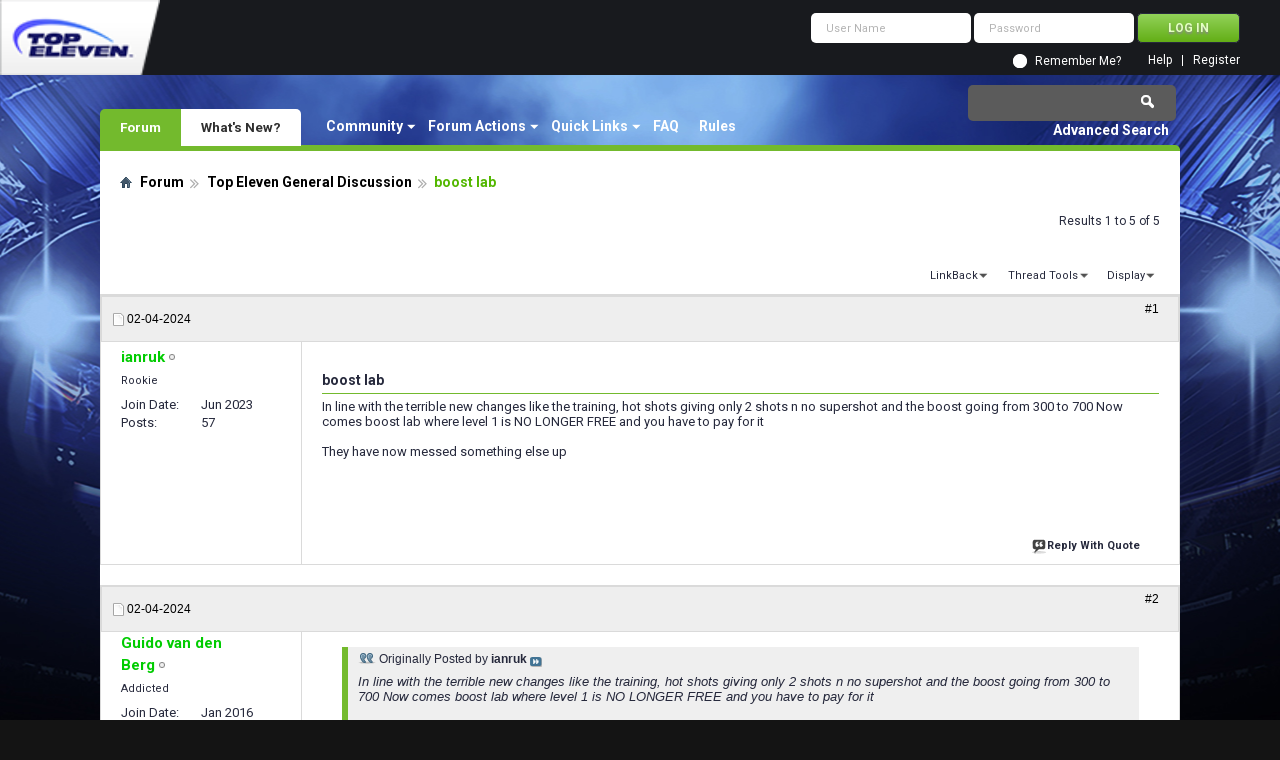

--- FILE ---
content_type: text/html; charset=utf-8
request_url: https://forum.topeleven.com/top-eleven-general-discussion/86291-boost-lab.html
body_size: 9905
content:
<!DOCTYPE html PUBLIC "-//W3C//DTD XHTML 1.0 Transitional//EN" "http://www.w3.org/TR/xhtml1/DTD/xhtml1-transitional.dtd">
<html xmlns="http://www.w3.org/1999/xhtml" dir="ltr" lang="en" id="vbulletin_html">
<head>
<base href="https://forum.topeleven.com/" /><!--[if IE]></base><![endif]-->
	<meta http-equiv="Content-Type" content="text/html; charset=utf-8" />
<meta id="e_vb_meta_bburl" name="vb_meta_bburl" content="https://forum.topeleven.com" />

<meta name="generator" content="vBulletin 4.2.4" />

	<link rel="Shortcut Icon" href="https://forum.topeleven.com/favicon.ico" type="image/x-icon" />








	
		<script type="text/javascript" src="https://ajax.googleapis.com/ajax/libs/yui/2.9.0/build/yuiloader-dom-event/yuiloader-dom-event.js"></script>
	

<script type="text/javascript">
<!--
	if (typeof YAHOO === 'undefined') // Load ALL YUI Local
	{
		document.write('<script type="text/javascript" src="https://forum.topeleven.com/clientscript/yui/yuiloader-dom-event/yuiloader-dom-event.js?v=424"><\/script>');
		document.write('<script type="text/javascript" src="https://forum.topeleven.com/clientscript/yui/connection/connection-min.js?v=424"><\/script>');
		var yuipath = 'clientscript/yui';
		var yuicombopath = '';
		var remoteyui = false;
	}
	else	// Load Rest of YUI remotely (where possible)
	{
		var yuipath = 'https://ajax.googleapis.com/ajax/libs/yui/2.9.0/build';
		var yuicombopath = '';
		var remoteyui = true;
		if (!yuicombopath)
		{
			document.write('<script type="text/javascript" src="https://ajax.googleapis.com/ajax/libs/yui/2.9.0/build/connection/connection-min.js?v=424"><\/script>');
		}
	}
	var SESSIONURL = "s=fd85af3cb883fe31bad305d3f6da0e5a&";
	var SECURITYTOKEN = "guest";
	var IMGDIR_MISC = "images/misc";
	var IMGDIR_BUTTON = "images/buttons";
	var vb_disable_ajax = parseInt("0", 10);
	var SIMPLEVERSION = "424";
	var BBURL = "https://forum.topeleven.com";
	var LOGGEDIN = 0 > 0 ? true : false;
	var THIS_SCRIPT = "showthread";
	var RELPATH = "showthread.php?t=86291";
	var PATHS = {
		forum : "",
		cms   : "",
		blog  : ""
	};
	var AJAXBASEURL = "https://forum.topeleven.com/";
// -->
</script>
<script type="text/javascript" src="https://forum.topeleven.com/clientscript/vbulletin-core.js?v=424"></script>





	<link rel="stylesheet" type="text/css" href="https://forum.topeleven.com/css.php?styleid=7&amp;langid=1&amp;d=1686038418&amp;td=ltr&amp;sheet=bbcode.css,editor.css,popupmenu.css,reset-fonts.css,vbulletin.css,vbulletin-chrome.css,vbulletin-formcontrols.css,vbseo_buttons.css,vbseo_buttons_fix.css" />

	<!--[if lt IE 8]>
	<link rel="stylesheet" type="text/css" href="https://forum.topeleven.com/css.php?styleid=7&amp;langid=1&amp;d=1686038418&amp;td=ltr&amp;sheet=popupmenu-ie.css,vbulletin-ie.css,vbulletin-chrome-ie.css,vbulletin-formcontrols-ie.css,editor-ie.css" />
	<![endif]-->


<!-- Google tag (gtag.js) -->
<script async src="https://www.googletagmanager.com/gtag/js?id=G-ZKDBBV4CNF"></script>
<script>
  window.dataLayer = window.dataLayer || [];
  function gtag(){dataLayer.push(arguments);}
  gtag('js', new Date());

  gtag('config', 'G-ZKDBBV4CNF');
</script>

    <!-- App Indexing for Google Search -->
    <link href="android-app://com.quoord.tapatalkpro.activity/tapatalk/forum.topeleven.com?location=topic&amp;page=1&amp;perpage=10&amp;fid=177&amp;tid=86291&amp;channel=google-indexing" rel="alternate" />
    <link href="ios-app://307880732/tapatalk/forum.topeleven.com?location=topic&amp;page=1&amp;perpage=10&amp;fid=177&amp;tid=86291&amp;channel=google-indexing" rel="alternate" />
    
        <meta property="al:android:package" content="com.quoord.tapatalkpro.activity" />
        <meta property="al:android:url" content="tapatalk://forum.topeleven.com?location=topic&amp;page=1&amp;perpage=10&amp;fid=177&amp;tid=86291&amp;channel=facebook-indexing" />
        <meta property="al:android:app_name" content="Tapatalk" />
        <meta property="al:ios:url" content="tapatalk://forum.topeleven.com?location=topic&amp;page=1&amp;perpage=10&amp;fid=177&amp;tid=86291&amp;channel=facebook-indexing" />
        <meta property="al:ios:app_store_id" content="307880732" />
        <meta property="al:ios:app_name" content="Tapatalk" />
        
        <!-- twitter app card start-->
        <!-- https://dev.twitter.com/docs/cards/types/app-card -->
        <meta name="twitter:card" content="summary" />
        <meta name="twitter:site" content="@tapatalk" />
        <meta name="twitter:title" content="boost lab" />
        <meta name="twitter:description" content="Top Eleven Forum" />
        
        <meta name="twitter:app:id:iphone" content="307880732" />
        <meta name="twitter:app:url:iphone" content="tapatalk://forum.topeleven.com?location=topic&amp;page=1&amp;perpage=10&amp;fid=177&amp;tid=86291&amp;channel=twitter-indexing" />
        <meta name="twitter:app:id:ipad" content="307880732" />
        <meta name="twitter:app:url:ipad" content="tapatalk://forum.topeleven.com?location=topic&amp;page=1&amp;perpage=10&amp;fid=177&amp;tid=86291&amp;channel=twitter-indexing" />
        <meta name="twitter:app:id:googleplay" content="com.quoord.tapatalkpro.activity" />
        <meta name="twitter:app:url:googleplay" content="tapatalk://forum.topeleven.com?location=topic&amp;page=1&amp;perpage=10&amp;fid=177&amp;tid=86291&amp;channel=twitter-indexing" />
        <!-- twitter app card -->
        
	<meta name="keywords" content="boost,lab,boost, shots, level, messed, longer, terrible, training, supershot, giving" />
	<meta name="description" content="In line with the terrible new changes like the training, hot shots giving only 2 shots n no supershot and the boost going from 300 to 700 Now comes" />

	<title> boost lab</title>
	<link rel="canonical" href="https://forum.topeleven.com/top-eleven-general-discussion/86291-boost-lab.html" />
	
	
	
	
	
	
	
	
	

	
		<link rel="stylesheet" type="text/css" href="https://forum.topeleven.com/css.php?styleid=7&amp;langid=1&amp;d=1686038418&amp;td=ltr&amp;sheet=toolsmenu.css,postlist.css,showthread.css,postbit.css,options.css,attachment.css,poll.css,lightbox.css" />
	
	<!--[if lt IE 8]><link rel="stylesheet" type="text/css" href="https://forum.topeleven.com/css.php?styleid=7&amp;langid=1&amp;d=1686038418&amp;td=ltr&amp;sheet=toolsmenu-ie.css,postlist-ie.css,showthread-ie.css,postbit-ie.css,poll-ie.css" /><![endif]-->
<link rel="stylesheet" type="text/css" href="https://forum.topeleven.com/css.php?styleid=7&amp;langid=1&amp;d=1686038418&amp;td=ltr&amp;sheet=additional.css" />
<script type="text/javascript" src="https://forum.topeleven.com/vbseo/resources/scripts/vbseo_ui.js?v=a4"></script>
<script type="text/javascript">
 YAHOO.util.Event.onDOMReady(function (){
 	vbseoui = new vBSEO_UI();
 	vbseoui.page_init(Array('postbody','blogbit','content','postcontainer','vbseo_like_postbit'), Array("php",1));
 });
</script>

</head>

<body>


<!-- Tapatalk Detect body start -->
<script type="text/javascript">if (typeof(tapatalkDetect) == "function") tapatalkDetect()</script>
<!-- Tapatalk Detect banner body end -->

<div class="above_body"> <!-- closing tag is in template navbar -->
<div id="header" class="floatcontainer doc_header">
	<div><a onclick="_gaq.push(['_trackEvent', 'Outgoing', 'www.topeleven.com', '/']);" name="top" href="http://www.topeleven.com/" class="logo-image"><img src="https://forum.topeleven.com/images/mobile/topeleven-logo.png" alt="Top Eleven Forum - Powered by vBulletin" /></a></div>
	<div id="toplinks" class="toplinks">
		
<div style="om_loginform">
			<script type="text/javascript" src="https://forum.topeleven.com/clientscript/vbulletin_md5.js?v=424"></script>
			<form id="navbar_loginform" action="https://forum.topeleven.com/login.php?do=login" method="post" onsubmit="md5hash(vb_login_password, vb_login_md5password, vb_login_md5password_utf, 0)">
				<fieldset id="logindetails" class="logindetails">
					<div>
						<div>
					<input type="text" class="textbox default-value" name="vb_login_username" id="navbar_username" size="10" accesskey="u" tabindex="101" value="User Name" />
					<input type="password" class="textbox" tabindex="102" name="vb_login_password" id="navbar_password" size="10" />
					<input type="text" class="textbox default-value" tabindex="102" name="vb_login_password_hint" id="navbar_password_hint" size="10" value="Password" style="display:none;" />
					<input type="submit" class="loginbutton" tabindex="104" value="Log in" title="Enter your username and password in the boxes provided to login, or click the 'register' button to create a profile for yourself." accesskey="s" />
						</div>
					</div>
				</fieldset>
				<div id="remember" class="remember">
					<input type="checkbox" name="cookieuser" value="1" id="cb_cookieuser_navbar" class="cb_cookieuser_navbar" accesskey="c" tabindex="103" /> <label for="cb_cookieuser_navbar">Remember Me?</label>
				</div>

				<input type="hidden" name="s" value="fd85af3cb883fe31bad305d3f6da0e5a" />
				<input type="hidden" name="securitytoken" value="guest" />
				<input type="hidden" name="do" value="login" />
				<input type="hidden" name="vb_login_md5password" />
				<input type="hidden" name="vb_login_md5password_utf" />
			</form>
			<script type="text/javascript">
			YAHOO.util.Dom.setStyle('navbar_password_hint', "display", "inline");
			YAHOO.util.Dom.setStyle('navbar_password', "display", "none");
			vB_XHTML_Ready.subscribe(function()
			{
			//
				YAHOO.util.Event.on('navbar_username', "focus", navbar_username_focus);
				YAHOO.util.Event.on('navbar_username', "blur", navbar_username_blur);
				YAHOO.util.Event.on('navbar_password_hint', "focus", navbar_password_hint);
				YAHOO.util.Event.on('navbar_password', "blur", navbar_password);
			});
			
			function navbar_username_focus(e)
			{
			//
				var textbox = YAHOO.util.Event.getTarget(e);
				if (textbox.value == 'User Name')
				{
				//
					textbox.value='';
					textbox.style.color='#26293c';
				}
			}

			function navbar_username_blur(e)
			{
			//
				var textbox = YAHOO.util.Event.getTarget(e);
				if (textbox.value == '')
				{
				//
					textbox.value='User Name';
					textbox.style.color='#26293c';
				}
			}
			
			function navbar_password_hint(e)
			{
			//
				var textbox = YAHOO.util.Event.getTarget(e);
				
				YAHOO.util.Dom.setStyle('navbar_password_hint', "display", "none");
				YAHOO.util.Dom.setStyle('navbar_password', "display", "inline");
				YAHOO.util.Dom.get('navbar_password').focus();
			}

			function navbar_password(e)
			{
			//
				var textbox = YAHOO.util.Event.getTarget(e);
				
				if (textbox.value == '')
				{
					YAHOO.util.Dom.setStyle('navbar_password_hint', "display", "inline");
					YAHOO.util.Dom.setStyle('navbar_password', "display", "none");
				}
			}
			</script>
				</div>

			<ul class="nouser">
			
				<li><a href="https://forum.topeleven.com/register.php" rel="nofollow">Register</a></li>
			
				<li><a rel="help" href="https://forum.topeleven.com/faq.php">Help</a></li>
				
				
			</ul>
		
	</div>
	<div class="ad_global_header">
		
		
	</div>
	<hr />
</div>
<div id="navbar" class="navbar">
	<ul id="navtabs" class="navtabs floatcontainer">
		
		
	
		<li class="selected" id="vbtab_forum">
			<a class="navtab" href="/">Forum</a>
		</li>
		
		
			<ul class="floatcontainer">
				
					
						<li class="popupmenu" id="vbmenu_community">
							<a href="javascript://" class="popupctrl">Community</a>
							<ul class="popupbody popuphover">
								
									<li id="vbclink_members"><a href="https://forum.topeleven.com/members/list/">Member List</a></li>
								
							</ul>
						</li>
					
				
					
						<li class="popupmenu" id="vbmenu_actions">
							<a href="javascript://" class="popupctrl">Forum Actions</a>
							<ul class="popupbody popuphover">
								
									<li id="vbalink_mfr"><a rel="nofollow" href="https://forum.topeleven.com/forumdisplay.php?do=markread&amp;markreadhash=guest">Mark Forums Read</a></li>
								
							</ul>
						</li>
					
				
					
						<li class="popupmenu" id="vbmenu_qlinks">
							<a href="javascript://" class="popupctrl">Quick Links</a>
							<ul class="popupbody popuphover">
								
									<li id="vbqlink_posts"><a href="https://forum.topeleven.com/search.php?do=getdaily&amp;contenttype=vBForum_Post">Today's Posts</a></li>
								
									<li id="vbqlink_leaders"><a href="https://forum.topeleven.com/showgroups.php">View Site Leaders</a></li>
								
							</ul>
						</li>
					
				
					
						
							<li id="vbflink_faq"><a href="https://forum.topeleven.com/faq.php">FAQ</a></li>
						
					
				
					
						
							<li id="link_mza4_288"><a rel="nofollow" href="/misc.php?do=showrules">Rules</a></li>
						
					
				
			</ul>
		

	
		<li  id="vbtab_whatsnew">
			<a class="navtab" href="https://forum.topeleven.com/activity.php">What's New?</a>
		</li>
		
		

		
	</ul>
	
		<div id="globalsearch" class="globalsearch">
			<form action="https://forum.topeleven.com/search.php?do=process" method="post" id="navbar_search" class="navbar_search">
				
				<input type="hidden" name="securitytoken" value="guest" />
				<input type="hidden" name="do" value="process" />
				<span class="textboxcontainer"><span><input type="text" value="" name="query" class="textbox" tabindex="99"/></span></span>
				<span class="buttoncontainer"><span><input type="image" class="searchbutton" src="images/buttons/search.png" name="submit" onclick="document.getElementById('navbar_search').submit;" tabindex="100"/></span></span>
			</form>
			<ul class="navbar_advanced_search">
				<li><a href="https://forum.topeleven.com/search.php" accesskey="4">Advanced Search</a></li>
				
			</ul>
		</div>
	
</div>
</div><!-- closing div for above_body -->

<div class="body_wrapper">
<div id="breadcrumb" class="breadcrumb">
	<ul class="floatcontainer">
		<li class="navbithome"><a href="https://forum.topeleven.com/forum.php" accesskey="1"><img src="https://forum.topeleven.com/images/misc/navbit-home.png" alt="Home" /></a></li>
		
	<li class="navbit"><a href="https://forum.topeleven.com/forum.php">Forum</a></li>

	<li class="navbit"><a href="https://forum.topeleven.com/top-eleven-general-discussion/">Top Eleven General Discussion</a></li>

		
	<li class="navbit lastnavbit"><span> boost lab</span></li>

	</ul>
	<hr />
</div>









	<div id="above_postlist" class="above_postlist">
		
		<div id="pagination_top" class="pagination_top">
		
			<div id="postpagestats_above" class="postpagestats">
				Results 1 to 5 of 5
			</div>
		</div>
	</div>
	<div id="pagetitle" class="pagetitle"><div id="vbseo-likes">
      <span class="vbseo-likes-count" onclick="vbseoui.tree_dropdown()"><img src="https://forum.topeleven.com/vbseo/resources/images/forum/vbseo_likes_heart.png" class="vbseo-likes-count-image" alt="Like Tree" />2<em>Likes</em></span>
      
      <div id="liketree_1.86291" class="vbseo-likes-container">

		<ul class="vbseo-likes-tabs">
			<li><a href="https://forum.topeleven.com/top-eleven-general-discussion/86291-boost-lab.html#" onclick="return vbseoui.treetab_click(0)">Top</a></li>
			<li><a href="https://forum.topeleven.com/top-eleven-general-discussion/86291-boost-lab.html#" onclick="return vbseoui.treetab_click(1)">All</a></li>
			
			<li><a href="https://forum.topeleven.com/top-eleven-general-discussion/86291-boost-lab.html#" onclick="return vbseoui.treetab_click(2)">This Page</a></li>
			
			<li class="vbseo-likes-fusion"></li>
		</ul>

		<ul class="vbseo-likes-list">
		
		
			<li>
                <div class="vbseo-likes-tipsy">
                	<div class="vbseo-likes-tipsy-arrow"></div>
	                <div class="vbseo-likes-tipsy-inner"></div>
				</div>

				<img src="https://forum.topeleven.com/images/misc/unknown.gif" class="vbseo-likes-avatar" alt="" />
				<span class="vbseo-likes-hearts"><strong>1</strong></span>
				<span class="vbseo-likes-postby">Post By <strong>Guido van den Berg</strong></span>
			<a href="/top-eleven-general-discussion/86291-boost-lab.html#post697697" onclick="return vbseoui.scroll_to('697697')" class="vbseo-likes-link">
			</a>
			</li>
        
			<li>
                <div class="vbseo-likes-tipsy">
                	<div class="vbseo-likes-tipsy-arrow"></div>
	                <div class="vbseo-likes-tipsy-inner"></div>
				</div>

				<img src="https://forum.topeleven.com/images/misc/unknown.gif" class="vbseo-likes-avatar" alt="" />
				<span class="vbseo-likes-hearts"><strong>1</strong></span>
				<span class="vbseo-likes-postby">Post By <strong>MARCO CAIA</strong></span>
			<a href="/top-eleven-general-discussion/86291-boost-lab.html#post697706" onclick="return vbseoui.scroll_to('697706')" class="vbseo-likes-link">
			</a>
			</li>
        
        
		</ul>
	
	
	  </div>
</div>

<script type="text/javascript">
var vbseoui_pageids = "697696,697697,697698,697705,697706";
</script>
 
		<h1>		
			Thread: <span class="threadtitle"><a href="https://forum.topeleven.com/top-eleven-general-discussion/86291-boost-lab.html" title="Reload this Page">boost lab</a></span>
		</h1>
		
	</div>
	<div id="thread_controls" class="thread_controls toolsmenu">
		<div>
		<ul id="postlist_popups" class="postlist_popups popupgroup">
			
			
			
			<li class="popupmenu" id="linkbacktools">
				<h6><a class="popupctrl" href="javascript://">LinkBack</a><a name="goto_linkback"></a></h6>
				<ul class="popupbody popuphover">
                                             
					<li><a href="https://forum.topeleven.com/top-eleven-general-discussion/86291-boost-lab.html" onclick="prompt('Use the following URL when referencing this thread from another forum or blog.','https://forum.topeleven.com/top-eleven-general-discussion/86291-boost-lab.html');return false;"><img class="inlineimg" src="https://forum.topeleven.com/vbseo/resources/images/forum/linkback_url.gif" alt="LinkBack URL" /> LinkBack URL</a></li>
					<li><a rel="nofollow" href="https://forum.topeleven.com/misc.php?do=linkbacks"><img class="inlineimg" src="https://forum.topeleven.com/vbseo/resources/images/forum/linkback_about.gif" alt="About LinkBacks" /> About LinkBacks</a></li>
					
				</ul>
			</li>
<li class="popupmenu" id="threadtools">
				<h6><a class="popupctrl" href="javascript://">Thread Tools</a></h6>
				<ul class="popupbody popuphover">
					<li><a href="https://forum.topeleven.com/top-eleven-general-discussion/86291-boost-lab-print.html" accesskey="3" rel="nofollow">Show Printable Version</a></li>
					
						<li><a href="https://forum.topeleven.com/sendmessage.php?do=sendtofriend&amp;t=86291" rel="nofollow">Email this Page&hellip;</a></li>
					
					<li>
						
					</li>
					
				</ul>
			</li>

			

			

			

			
				<li class="popupmenu" id="displaymodes">
					<h6><a class="popupctrl" href="javascript://">Display</a></h6>
					<ul class="popupbody popuphover">
						<li><label>Linear Mode</label></li>
						<li><a rel="nofollow" href="https://forum.topeleven.com/top-eleven-general-discussion/86291-boost-lab.html?mode=hybrid"> Switch to Hybrid Mode</a></li>
						<li><a rel="nofollow" href="https://forum.topeleven.com/top-eleven-general-discussion/86291-boost-lab.html?mode=threaded#post697696"> Switch to Threaded Mode</a></li>
					</ul>
				</li>
			

			
			</ul>
		</div>
	</div>

<div id="postlist" class="postlist restrain">
	

	
		<ol id="posts" class="posts" start="1">
			
<li class="postbitlegacy postbitim postcontainer old" id="post_697696">
<!-- see bottom of postbit.css for .userinfo .popupmenu styles -->

	<div class="posthead">
			<span class="postdate old">
				
					<span class="date">02-04-2024</span>
				
			</span>
			<span class="nodecontrols">		
				
					<a name="post697696" href="https://forum.topeleven.com/top-eleven-general-discussion/86291-boost-lab.html#post697696" class="postcounter">#1</a><a id="postcount697696" name="1"></a>
				
				
				
			</span>
	</div>
	<div class="postdetails">
		<div class="userinfo">
			<div class="username_container">
			
				<div class="popupmenu memberaction">
	<a rel="nofollow" class="username offline " href="https://forum.topeleven.com/member.php?u=204585" title="ianruk is offline"><strong>ianruk</strong></a>
	
</div>
				<img class="inlineimg onlinestatus" src="https://forum.topeleven.com/images/statusicon/user-offline.png" alt="ianruk is offline" border="0" />

			
			</div>
			<span class="usertitle">
				Rookie
			</span>
			
			
			
			 
			
				<hr />
				<dl class="userinfo_extra">
					<dt>Join Date</dt> <dd>Jun 2023</dd>
					
					
					<dt>Posts</dt> <dd>57</dd>	
					
				</dl>
				
				
				<div class="imlinks">
					    
				</div>
			
		</div>
		<div class="postbody">
			<div class="postrow has_after_content">
				
				
				<h2 class="title icon">
					boost lab
				</h2>
				


						
							
							
						
						
				<div class="content">
					<div id="post_message_697696">
						<blockquote class="postcontent restore ">
							In line with the terrible new changes like the training, hot shots giving only 2 shots n no supershot and the boost going from 300 to 700 Now comes boost lab where level 1 is NO LONGER FREE and you have to pay for it<br />
<br />
They have now messed something else up
						</blockquote>
					</div>

					
				</div>
			</div>
			
			<div class="after_content">
				
				
<div class="vbseo_buttons" id="lkbtn_1.86291.697696">

    <div class="vbseo_liked" style="display:none"></div>


</div>

				
					
				
				
				
			</div>
			
			<div class="cleardiv"></div>
		</div>
	</div>
		<div class="postfoot">
			<!-- <div class="postfoot_container"> -->
			<div class="textcontrols floatcontainer">
				<span class="postcontrols">
					<img style="display:none" id="progress_697696" src="https://forum.topeleven.com/images/misc/progress.gif" alt="" />
					
					
					
						<a id="qrwq_697696" class="newreply" href="https://forum.topeleven.com/newreply.php?do=newreply&amp;p=697696" rel="nofollow" title="Reply With Quote"><img id="quoteimg_697696" src="https://forum.topeleven.com/clear.gif" alt="Reply With Quote" />  Reply With Quote</a> 
					
					
					
				</span>
				<span class="postlinking">
					
						
					

					
					
					
					

					
					

					
					
					
					
					
				</span>
			<!-- </div> -->
			</div>
		</div>
	<hr />
</li>

<li class="postbitlegacy postbitim postcontainer old" id="post_697697">
<!-- see bottom of postbit.css for .userinfo .popupmenu styles -->

	<div class="posthead">
			<span class="postdate old">
				
					<span class="date">02-04-2024</span>
				
			</span>
			<span class="nodecontrols">		
				
					<a name="post697697" href="https://forum.topeleven.com/top-eleven-general-discussion/86291-boost-lab.html#post697697" class="postcounter">#2</a><a id="postcount697697" name="2"></a>
				
				
				
			</span>
	</div>
	<div class="postdetails">
		<div class="userinfo">
			<div class="username_container">
			
				<div class="popupmenu memberaction">
	<a rel="nofollow" class="username offline " href="https://forum.topeleven.com/member.php?u=112196" title="Guido van den Berg is offline"><strong>Guido van den Berg</strong></a>
	
</div>
				<img class="inlineimg onlinestatus" src="https://forum.topeleven.com/images/statusicon/user-offline.png" alt="Guido van den Berg is offline" border="0" />

			
			</div>
			<span class="usertitle">
				Addicted
			</span>
			
			
			
			 
			
				<hr />
				<dl class="userinfo_extra">
					<dt>Join Date</dt> <dd>Jan 2016</dd>
					
					
					<dt>Posts</dt> <dd>678</dd>	
					
				</dl>
				
				
				<div class="imlinks">
					    
				</div>
			
		</div>
		<div class="postbody">
			<div class="postrow has_after_content">
				
				


						
						
				<div class="content">
					<div id="post_message_697697">
						<blockquote class="postcontent restore ">
							<div class="bbcode_container">
	<div class="bbcode_quote">
		<div class="quote_container">
			<div class="bbcode_quote_container"></div>
			
				<div class="bbcode_postedby">
					<img src="https://forum.topeleven.com/images/misc/quote_icon.png" alt="Quote" /> Originally Posted by <strong>ianruk</strong>
					<a href="https://forum.topeleven.com/top-eleven-general-discussion/86291-boost-lab.html#post697696" rel="nofollow"><img class="inlineimg" src="https://forum.topeleven.com/images/buttons/viewpost-right.png" alt="View Post" /></a>
				</div>
				<div class="message">In line with the terrible new changes like the training, hot shots giving only 2 shots n no supershot and the boost going from 300 to 700 Now comes boost lab where level 1 is NO LONGER FREE and you have to pay for it<br />
<br />
They have now messed something else up</div>
			
		</div>
	</div>
</div>It gets even stranger when I tell you that for two of my teams level 1 was not free, but for the third team level 1 was free. The rewards were different as well. This seems quite unfair to me: some managers get something for free, while others have to pay.
						</blockquote>
					</div>

					
				</div>
			</div>
			
			<div class="after_content">
				
				
<div class="vbseo_buttons" id="lkbtn_1.86291.697697">

    <div class="vbseo_liked"><a rel="nofollow" href="https://forum.topeleven.com/member.php?u=202579">vinim</a> likes this.</div>


</div>

				
				
				
			</div>
			
			<div class="cleardiv"></div>
		</div>
	</div>
		<div class="postfoot">
			<!-- <div class="postfoot_container"> -->
			<div class="textcontrols floatcontainer">
				<span class="postcontrols">
					<img style="display:none" id="progress_697697" src="https://forum.topeleven.com/images/misc/progress.gif" alt="" />
					
					
					
						<a id="qrwq_697697" class="newreply" href="https://forum.topeleven.com/newreply.php?do=newreply&amp;p=697697" rel="nofollow" title="Reply With Quote"><img id="quoteimg_697697" src="https://forum.topeleven.com/clear.gif" alt="Reply With Quote" />  Reply With Quote</a> 
					
					
					
				</span>
				<span class="postlinking">
					
						
					

					
					
					
					

					
					

					
					
					
					
					
				</span>
			<!-- </div> -->
			</div>
		</div>
	<hr />
</li>

<li class="postbitlegacy postbitim postcontainer old" id="post_697698">
<!-- see bottom of postbit.css for .userinfo .popupmenu styles -->

	<div class="posthead">
			<span class="postdate old">
				
					<span class="date">02-04-2024</span>
				
			</span>
			<span class="nodecontrols">		
				
					<a name="post697698" href="https://forum.topeleven.com/top-eleven-general-discussion/86291-boost-lab.html#post697698" class="postcounter">#3</a><a id="postcount697698" name="3"></a>
				
				
				
			</span>
	</div>
	<div class="postdetails">
		<div class="userinfo">
			<div class="username_container">
			
				<div class="popupmenu memberaction">
	<a rel="nofollow" class="username offline " href="https://forum.topeleven.com/member.php?u=112196" title="Guido van den Berg is offline"><strong>Guido van den Berg</strong></a>
	
</div>
				<img class="inlineimg onlinestatus" src="https://forum.topeleven.com/images/statusicon/user-offline.png" alt="Guido van den Berg is offline" border="0" />

			
			</div>
			<span class="usertitle">
				Addicted
			</span>
			
			
			
			 
			
				<hr />
				<dl class="userinfo_extra">
					<dt>Join Date</dt> <dd>Jan 2016</dd>
					
					
					<dt>Posts</dt> <dd>678</dd>	
					
				</dl>
				
				
				<div class="imlinks">
					    
				</div>
			
		</div>
		<div class="postbody">
			<div class="postrow has_after_content">
				
				


						
						
				<div class="content">
					<div id="post_message_697698">
						<blockquote class="postcontent restore ">
							Two screenshots:<br />
<br />
<a href="https://forum.topeleven.com/attachments/top-eleven-general-discussion/140789d1707085915-boost-lab-img_2024-02-04-232944.jpg" id="attachment140789" rel="nofollow" ><img src="https://forum.topeleven.com/attachments/top-eleven-general-discussion/140789d1707085915t-boost-lab-img_2024-02-04-232944.jpg" border="0" alt="boost lab-img_2024-02-04-232944.jpg" class="thumbnail" style="float:CONFIG" /></a><br />
<a href="https://forum.topeleven.com/attachments/top-eleven-general-discussion/140790d1707085931-boost-lab-img_0039.jpg" id="attachment140790" rel="nofollow" ><img src="https://forum.topeleven.com/attachments/top-eleven-general-discussion/140790d1707085931t-boost-lab-img_0039.jpg" border="0" alt="boost lab-img_0039.jpg" class="thumbnail" style="float:CONFIG" /></a>
						</blockquote>
					</div>

					
				</div>
			</div>
			
			<div class="after_content">
				
				
<div class="vbseo_buttons" id="lkbtn_1.86291.697698">

    <div class="vbseo_liked" style="display:none"></div>


</div>

				
				
				
			</div>
			
			<div class="cleardiv"></div>
		</div>
	</div>
		<div class="postfoot">
			<!-- <div class="postfoot_container"> -->
			<div class="textcontrols floatcontainer">
				<span class="postcontrols">
					<img style="display:none" id="progress_697698" src="https://forum.topeleven.com/images/misc/progress.gif" alt="" />
					
					
					
						<a id="qrwq_697698" class="newreply" href="https://forum.topeleven.com/newreply.php?do=newreply&amp;p=697698" rel="nofollow" title="Reply With Quote"><img id="quoteimg_697698" src="https://forum.topeleven.com/clear.gif" alt="Reply With Quote" />  Reply With Quote</a> 
					
					
					
				</span>
				<span class="postlinking">
					
						
					

					
					
					
					

					
					

					
					
					
					
					
				</span>
			<!-- </div> -->
			</div>
		</div>
	<hr />
</li>

<li class="postbitlegacy postbitim postcontainer old" id="post_697705">
<!-- see bottom of postbit.css for .userinfo .popupmenu styles -->

	<div class="posthead">
			<span class="postdate old">
				
					<span class="date">02-05-2024</span>
				
			</span>
			<span class="nodecontrols">		
				
					<a name="post697705" href="https://forum.topeleven.com/top-eleven-general-discussion/86291-boost-lab.html#post697705" class="postcounter">#4</a><a id="postcount697705" name="4"></a>
				
				
				
			</span>
	</div>
	<div class="postdetails">
		<div class="userinfo">
			<div class="username_container">
			
				<div class="popupmenu memberaction">
	<a rel="nofollow" class="username offline " href="https://forum.topeleven.com/member.php?u=202579" title="vinim is offline"><strong>vinim</strong></a>
	
</div>
				<img class="inlineimg onlinestatus" src="https://forum.topeleven.com/images/statusicon/user-offline.png" alt="vinim is offline" border="0" />

			
			</div>
			<span class="usertitle">
				Apprentice
			</span>
			
			
			
			 
			
				<hr />
				<dl class="userinfo_extra">
					<dt>Join Date</dt> <dd>Jan 2023</dd>
					
					
					<dt>Posts</dt> <dd>164</dd>	
					
				</dl>
				
				
				<div class="imlinks">
					    
				</div>
			
		</div>
		<div class="postbody">
			<div class="postrow has_after_content">
				
				


						
						
				<div class="content">
					<div id="post_message_697705">
						<blockquote class="postcontent restore ">
							What to say about the prizes for this new journey? An AML and then another AML. Why not reward a player whose position the coach defines? That would be a prize. All the players I receive at these events I sell. Money is useless but they keep taking up space on the team without adding anything.
						</blockquote>
					</div>

					
				</div>
			</div>
			
			<div class="after_content">
				
				
<div class="vbseo_buttons" id="lkbtn_1.86291.697705">

    <div class="vbseo_liked" style="display:none"></div>


</div>

				
				
				
			</div>
			
			<div class="cleardiv"></div>
		</div>
	</div>
		<div class="postfoot">
			<!-- <div class="postfoot_container"> -->
			<div class="textcontrols floatcontainer">
				<span class="postcontrols">
					<img style="display:none" id="progress_697705" src="https://forum.topeleven.com/images/misc/progress.gif" alt="" />
					
					
					
						<a id="qrwq_697705" class="newreply" href="https://forum.topeleven.com/newreply.php?do=newreply&amp;p=697705" rel="nofollow" title="Reply With Quote"><img id="quoteimg_697705" src="https://forum.topeleven.com/clear.gif" alt="Reply With Quote" />  Reply With Quote</a> 
					
					
					
				</span>
				<span class="postlinking">
					
						
					

					
					
					
					

					
					

					
					
					
					
					
				</span>
			<!-- </div> -->
			</div>
		</div>
	<hr />
</li>

<li class="postbitlegacy postbitim postcontainer old" id="post_697706">
<!-- see bottom of postbit.css for .userinfo .popupmenu styles -->

	<div class="posthead">
			<span class="postdate old">
				
					<span class="date">02-05-2024</span>
				
			</span>
			<span class="nodecontrols">		
				
					<a name="post697706" href="https://forum.topeleven.com/top-eleven-general-discussion/86291-boost-lab.html#post697706" class="postcounter">#5</a><a id="postcount697706" name="5"></a>
				
				
				
			</span>
	</div>
	<div class="postdetails">
		<div class="userinfo">
			<div class="username_container">
			
				<div class="popupmenu memberaction">
	<a rel="nofollow" class="username offline " href="https://forum.topeleven.com/member.php?u=200977" title="MARCO CAIA is offline"><strong>MARCO CAIA</strong></a>
	
</div>
				<img class="inlineimg onlinestatus" src="https://forum.topeleven.com/images/statusicon/user-offline.png" alt="MARCO CAIA is offline" border="0" />

			
			</div>
			<span class="usertitle">
				Dreamer
			</span>
			
			
			
			 
			
				<hr />
				<dl class="userinfo_extra">
					<dt>Join Date</dt> <dd>Oct 2022</dd>
					
					
					<dt>Posts</dt> <dd>459</dd>	
					
				</dl>
				
				
				<div class="imlinks">
					    
				</div>
			
		</div>
		<div class="postbody">
			<div class="postrow has_after_content">
				
				


						
						
							
						
				<div class="content">
					<div id="post_message_697706">
						<blockquote class="postcontent restore ">
							<div class="bbcode_container">
	<div class="bbcode_quote">
		<div class="quote_container">
			<div class="bbcode_quote_container"></div>
			
				<div class="bbcode_postedby">
					<img src="https://forum.topeleven.com/images/misc/quote_icon.png" alt="Quote" /> Originally Posted by <strong>ianruk</strong>
					<a href="https://forum.topeleven.com/top-eleven-general-discussion/86291-boost-lab.html#post697696" rel="nofollow"><img class="inlineimg" src="https://forum.topeleven.com/images/buttons/viewpost-right.png" alt="View Post" /></a>
				</div>
				<div class="message">In line with the terrible new changes like the training, hot shots giving only 2 shots n no supershot and the boost going from 300 to 700 Now comes boost lab where level 1 is NO LONGER FREE and you have to pay for it<br />
<br />
They have now messed something else up</div>
			
		</div>
	</div>
</div>Wait, how about out of four matches 3 injuries? Then they gave us free resources every day for a week and then? That's it? How about giving them every day always? Playing this game now has become like having a very bad marriage. You spend money on the woman, take good gare of her, and get little or nothing in return and then you find out she's cheating on you.
						</blockquote>
					</div>

					
				</div>
			</div>
			
			<div class="after_content">
				
				
<div class="vbseo_buttons" id="lkbtn_1.86291.697706">

    <div class="vbseo_liked"><a rel="nofollow" href="https://forum.topeleven.com/member.php?u=202579">vinim</a> likes this.</div>


</div>

				
				
				
			</div>
			
			<div class="cleardiv"></div>
		</div>
	</div>
		<div class="postfoot">
			<!-- <div class="postfoot_container"> -->
			<div class="textcontrols floatcontainer">
				<span class="postcontrols">
					<img style="display:none" id="progress_697706" src="https://forum.topeleven.com/images/misc/progress.gif" alt="" />
					
					
					
						<a id="qrwq_697706" class="newreply" href="https://forum.topeleven.com/newreply.php?do=newreply&amp;p=697706" rel="nofollow" title="Reply With Quote"><img id="quoteimg_697706" src="https://forum.topeleven.com/clear.gif" alt="Reply With Quote" />  Reply With Quote</a> 
					
					
					
				</span>
				<span class="postlinking">
					
						
					

					
					
					
					

					
					

					
					
					
					
					
				</span>
			<!-- </div> -->
			</div>
		</div>
	<hr />
</li>

		</ol>
		<div class="separator"></div>
		<div class="postlistfoot">
			
		</div>

	

</div>

<div id="below_postlist" class="noinlinemod below_postlist">
	
	<div id="pagination_bottom" class="pagination_bottom">
	
		
	</div>
</div>








	<!-- next / previous links -->
	<div class="navlinks">
		
			<strong>&laquo;</strong>
			<a href="https://forum.topeleven.com/top-eleven-general-discussion/86291-boost-lab-prev-thread.html" rel="nofollow">Previous Thread</a>
			|
			<a href="https://forum.topeleven.com/top-eleven-general-discussion/86291-boost-lab-next-thread.html" rel="nofollow">Next Thread</a>
			<strong>&raquo;</strong>
		
	</div>
	<!-- / next / previous links -->

<div id="thread_info" class="thread_info block" style="display: none;">
	
	
	
	
	
	
	<div class="options_block_container">
		
		<div class="options_block">
			<h4 class="collapse blockhead options_correct">
				<a class="collapse" id="collapse_posting_rules" href="https://forum.topeleven.com/top-eleven-general-discussion/86291-boost-lab.html#top"><img src="https://forum.topeleven.com/images/buttons/collapse_40b.png" alt="" /></a>
				Posting Permissions
			</h4>
			<div id="posting_rules" class="thread_info_block blockbody formcontrols floatcontainer options_correct">
				
<div id="forumrules" class="info_subblock">

	<ul class="youcandoblock">
		<li>You <strong>may not</strong> post new threads</li>
		<li>You <strong>may not</strong> post replies</li>
		<li>You <strong>may not</strong> post attachments</li>
		<li>You <strong>may not</strong> edit your posts</li>
		<li>&nbsp;</li>
	</ul>
	<div class="bbcodeblock">
		<ul>
			<li><a rel="nofollow" href="https://forum.topeleven.com/misc.php?do=bbcode" target="_blank">BB code</a> is <strong>On</strong></li>
			<li><a rel="nofollow" href="https://forum.topeleven.com/misc.php?do=showsmilies" target="_blank">Smilies</a> are <strong>On</strong></li>
			<li><a rel="nofollow" href="https://forum.topeleven.com/misc.php?do=bbcode#imgcode" target="_blank">[IMG]</a> code is <strong>On</strong></li>
			<li><a rel="nofollow" href="https://forum.topeleven.com/misc.php?do=bbcode#videocode" target="_blank">[VIDEO]</a> code is <strong>On</strong></li>
			<li>HTML code is <strong>Off</strong></li>
<li><a rel="nofollow" href="https://forum.topeleven.com/misc.php?do=linkbacks#trackbacks" target="_blank">Trackbacks</a> are <strong>On</strong></li>
<li><a rel="nofollow" href="https://forum.topeleven.com/misc.php?do=linkbacks#pingbacks" target="_blank">Pingbacks</a> are <strong>On</strong></li>
<li><a rel="nofollow" href="https://forum.topeleven.com/misc.php?do=linkbacks#refbacks" target="_blank">Refbacks</a> are <strong>On</strong></li>
		</ul>
	</div>
	<p class="rules_link"><a rel="nofollow" href="https://forum.topeleven.com/misc.php?do=showrules" target="_blank">Forum Rules</a></p>

</div>

			</div>
		</div>
	</div>
</div>








<div id="footer" class="floatcontainer footer">

	<form action="https://forum.topeleven.com/forum.php" method="get" id="footer_select" class="footer_select">

            <!-- BEGIN hide quick style chooser to all but admins -->
            
            <!-- END hide quick style chooser to all but admins -->
		
		
	</form>

	<ul id="footer_links" class="footer_links">
		
		
		
		
		<li><a href="https://forum.topeleven.com/sitemap/">Archive</a></li>
		
		<li><a onclick="_gaq.push(['_trackEvent', 'Outgoing', 'nordeus.com', '/privacy-policy/']);" href="https://nordeus.com/privacy-policy/">Privacy Statement</a></li>
		<li><a onclick="_gaq.push(['_trackEvent', 'Outgoing', 'nordeus.com', '/terms-of-service/']);" href="https://nordeus.com/terms-of-service/">Terms of Service</a></li>
		<li><a href="https://forum.topeleven.com/top-eleven-general-discussion/86291-boost-lab.html#top" onclick="document.location.hash='top'; return false;">Top</a></li>
	</ul>
	
	
	
	
	<script type="text/javascript">
	<!--
		// Main vBulletin Javascript Initialization
		vBulletin_init();
	//-->
	</script>
        
</div>
</div> <!-- closing div for body_wrapper -->

<div class="footer_padding" style="height: 30px;"></div>
<div class="below_body" style="display: none;">
<div id="footer_time" class="shade footer_time">All times are GMT. The time now is <span class="time">08:52 PM</span>.</div>

<div id="footer_copyright" class="shade footer_copyright">
	<!-- Do not remove this copyright notice -->
	Powered by <a onclick="_gaq.push(['_trackEvent', 'Outgoing', 'www.vbulletin.com', '']);" href="https://www.vbulletin.com" id="vbulletinlink">vBulletin&reg;</a> Version 4.2.4 <br />Copyright &copy; 2026 vBulletin Solutions, Inc. All rights reserved. 
	
<br />Search Engine Friendly URLs by <a onclick="_gaq.push(['_trackEvent', 'Outgoing', 'www.crawlability.com', '/vbseo/']);" rel="nofollow" href="http://www.crawlability.com/vbseo/">vBSEO</a><!-- Do not remove this copyright notice -->	
</div>
<div id="footer_morecopyright" class="shade footer_morecopyright">
	<!-- Do not remove cronimage or your scheduled tasks will cease to function -->
	
	<!-- Do not remove cronimage or your scheduled tasks will cease to function -->
	
	
</div>
 

</div>

						<script type="text/javascript">
						//<![CDATA[
						
				window.orig_onload = window.onload;
				window.onload = function() {
				var cpost=document.location.hash.substring(1);var cpost2='';if(cpost && (typeof fetch_object != 'undefined')){ var ispost=cpost.substring(0,4)=='post';if(ispost)cpost2='post_'+cpost.substring(4);if((cobj = fetch_object(cpost))||(cobj = fetch_object(cpost2))){cobj.scrollIntoView(true);}else if(ispost){cpostno = cpost.substring(4,cpost.length);if(parseInt(cpostno)>0){location.replace('https://forum.topeleven.com/showthread.php?p='+cpostno);};} }

				if(typeof window.orig_onload == "function") window.orig_onload();
				}

						//]]>
						</script>
</body>
</html>